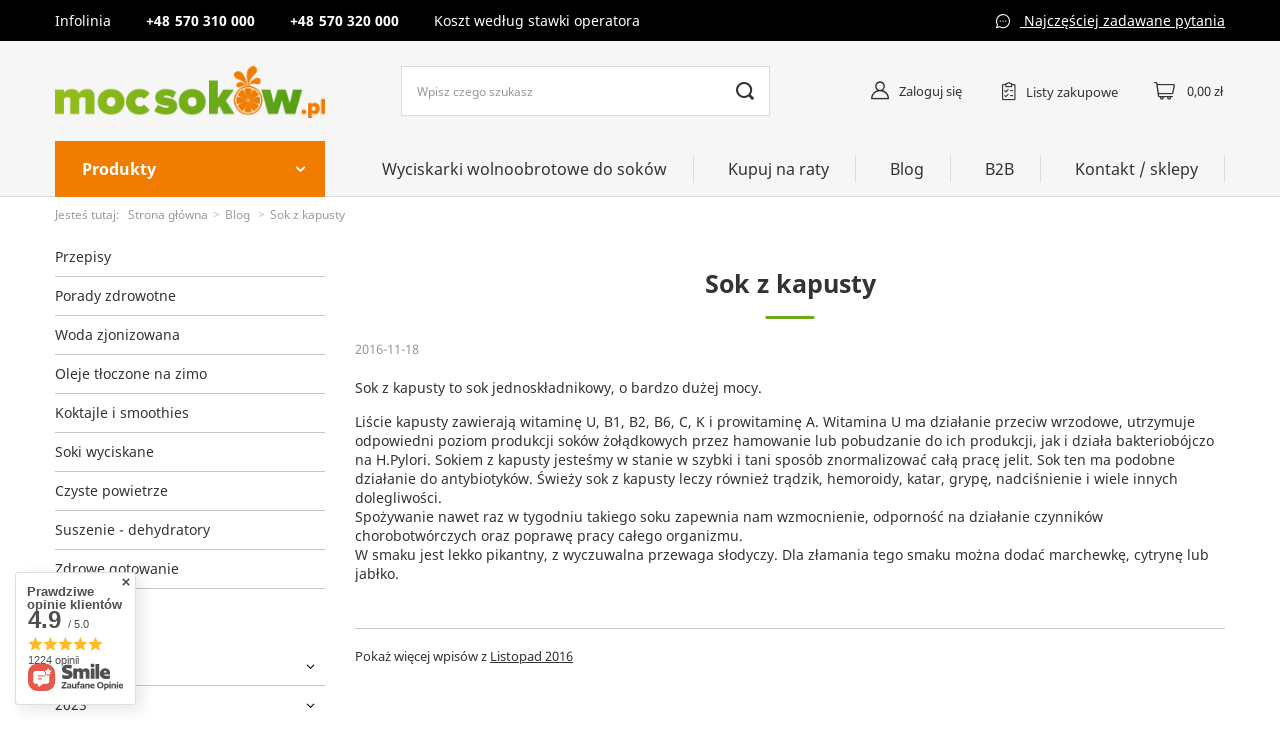

--- FILE ---
content_type: text/html; charset=utf-8
request_url: https://www.mocsokow.pl/pl/blog/sok-z-kapusty-1645619623
body_size: 19363
content:
<!DOCTYPE html>
<html lang="pl" class="--vat --gross " ><head><meta name='viewport' content='user-scalable=no, initial-scale = 1.0, maximum-scale = 1.0, width=device-width'/> <link rel="preload" crossorigin="anonymous" as="font" href="/gfx/pol/fontello.woff?v=2"><meta http-equiv="Content-Type" content="text/html; charset=utf-8"><meta http-equiv="X-UA-Compatible" content="IE=edge"><title>Sok z kapusty - Moc Soków</title><meta name="description" content="Sok z kapusty wspiera pracę naszych jelit"><link rel="icon" href="/gfx/pol/favicon.ico"><meta name="theme-color" content="#0090f6"><meta name="msapplication-navbutton-color" content="#0090f6"><meta name="apple-mobile-web-app-status-bar-style" content="#0090f6"><link rel="stylesheet" type="text/css" href="/gfx/pol/style.css.gzip?r=1633611918"><script>var app_shop={urls:{prefix:'data="/gfx/'.replace('data="', '')+'pol/'},vars:{priceType:'gross',priceTypeVat:true,productDeliveryTimeAndAvailabilityWithBasket:false,geoipCountryCode:'US',},txt:{priceTypeText:'',},fn:{},fnrun:{},files:[]};const getCookieByName=(name)=>{const value=`; ${document.cookie}`;const parts = value.split(`; ${name}=`);if(parts.length === 2) return parts.pop().split(';').shift();return false;};if(getCookieByName('freeeshipping_clicked')){document.documentElement.classList.remove('--freeShipping');}</script><script src="/gfx/pol/shop.js.gzip?r=1633611918"></script><meta name="robots" content="index,follow"><meta name="rating" content="general"><meta name="Author" content="MocSokowPL na bazie IdoSell (www.idosell.com/shop).">
<!-- Begin LoginOptions html -->

<style>
#client_new_social .service_item[data-name="service_Apple"]:before, 
#cookie_login_social_more .service_item[data-name="service_Apple"]:before,
.oscop_contact .oscop_login__service[data-service="Apple"]:before {
    display: block;
    height: 2.6rem;
    content: url('/gfx/standards/apple.svg?r=1743165583');
}
.oscop_contact .oscop_login__service[data-service="Apple"]:before {
    height: auto;
    transform: scale(0.8);
}
#client_new_social .service_item[data-name="service_Apple"]:has(img.service_icon):before,
#cookie_login_social_more .service_item[data-name="service_Apple"]:has(img.service_icon):before,
.oscop_contact .oscop_login__service[data-service="Apple"]:has(img.service_icon):before {
    display: none;
}
</style>

<!-- End LoginOptions html -->

<!-- Open Graph -->
<meta property="og:type" content="article"><meta property="og:url" content="https://www.mocsokow.pl/pl/blog/sok-z-kapusty-1645619623
"><meta property="og:title" content="Sok z kapusty"><meta property="og:description" content="Sok z kapusty to sok jednoskładnikowy, o bardzo dużej mocy. Liście kapusty zawierają witaminę U, B1, B2, B6, C, K i prowitaminę A. Witamina U ma działanie przeciw wrzodowe, utrzymuje odpo [...]"><meta property="og:site_name" content="MocSokowPL"><meta property="og:locale" content="pl_PL"><link rel="manifest" href="https://www.mocsokow.pl/data/include/pwa/1/manifest.json?t=3"><meta name="apple-mobile-web-app-capable" content="yes"><meta name="apple-mobile-web-app-status-bar-style" content="black"><meta name="apple-mobile-web-app-title" content="www.mocsokow.pl"><link rel="apple-touch-icon" href="/data/include/pwa/1/icon-128.png"><link rel="apple-touch-startup-image" href="/data/include/pwa/1/logo-512.png" /><meta name="msapplication-TileImage" content="/data/include/pwa/1/icon-144.png"><meta name="msapplication-TileColor" content="#2F3BA2"><meta name="msapplication-starturl" content="/"><script type="application/javascript">var _adblock = true;</script><script async src="/data/include/advertising.js"></script><script type="application/javascript">var statusPWA = {
                online: {
                    txt: "Połączono z internetem",
                    bg: "#5fa341"
                },
                offline: {
                    txt: "Brak połączenia z internetem",
                    bg: "#eb5467"
                }
            }</script><script async type="application/javascript" src="/ajax/js/pwa_online_bar.js?v=1&r=6"></script>
<!-- End Open Graph -->

<link rel="canonical" href="https://www.mocsokow.pl/pl/blog/sok-z-kapusty-1645619623" />

                <!-- Global site tag (gtag.js) -->
                <script  async src="https://www.googletagmanager.com/gtag/js?id=G-CQJ80W12BR"></script>
                <script >
                    window.dataLayer = window.dataLayer || [];
                    window.gtag = function gtag(){dataLayer.push(arguments);}
                    gtag('js', new Date());
                    
                    gtag('config', 'G-CQJ80W12BR');

                </script>
                            <!-- Google Tag Manager -->
                    <script >(function(w,d,s,l,i){w[l]=w[l]||[];w[l].push({'gtm.start':
                    new Date().getTime(),event:'gtm.js'});var f=d.getElementsByTagName(s)[0],
                    j=d.createElement(s),dl=l!='dataLayer'?'&l='+l:'';j.async=true;j.src=
                    'https://www.googletagmanager.com/gtm.js?id='+i+dl;f.parentNode.insertBefore(j,f);
                    })(window,document,'script','dataLayer','GTM-M22LFVHS');</script>
            <!-- End Google Tag Manager -->
<!-- Begin additional html or js -->


<!--1|1|1| modified: 2022-04-04 21:50:56-->
<meta name="google-site-verification" content="HFCJG0Mv7T_Z2zI2-ERVTg071UsxOYPH1PAaGR9I4Vg" />
<!--2|1|1-->
<meta name="google-site-verification" content="8CLzNHwoTwDLa03R8uYcG8aIeW-VRpZqlqMkpWL31_4" />
<!--5|1|4| modified: 2024-02-28 14:37:21-->
<script><script id="Cookiebot" src="https://consent.cookiebot.com/uc.js" data-cbid="8fb1727e-73d9-42c8-90c9-864e8a2ea8d8" data-blockingmode="auto" type="text/javascript"></script></script>
<!--3|1|2-->
<script>
dlApi = {
cmd: []
};
</script>
<script src="https://ec.monplat-cdn.com/boot.js" async></script>

<!-- End additional html or js -->
<script>(function(w,d,s,i,dl){w._ceneo = w._ceneo || function () {
w._ceneo.e = w._ceneo.e || []; w._ceneo.e.push(arguments); };
w._ceneo.e = w._ceneo.e || [];dl=dl===undefined?"dataLayer":dl;
const f = d.getElementsByTagName(s)[0], j = d.createElement(s); j.defer = true;
j.src = "https://ssl.ceneo.pl/ct/v5/script.js?accountGuid=" + i + "&t=" +
Date.now() + (dl ? "&dl=" + dl : ""); f.parentNode.insertBefore(j, f);
})(window, document, "script", "ad92cceb-4e18-4975-96c3-cd04f4d576c7");</script>
</head><body><script>
					var script = document.createElement('script');
					script.src = app_shop.urls.prefix + 'envelope.js';

					document.getElementsByTagName('body')[0].insertBefore(script, document.getElementsByTagName('body')[0].firstChild);
				</script><div id="container" class="blog-item_page container"><header class="d-flex flex-nowrap flex-md-wrap mx-md-n3 commercial_banner"><script class="ajaxLoad">
                app_shop.vars.vat_registered = "true";
                app_shop.vars.currency_format = "###,##0.00";
                
                    app_shop.vars.currency_before_value = false;
                
                    app_shop.vars.currency_space = true;
                
                app_shop.vars.symbol = "zł";
                app_shop.vars.id= "PLN";
                app_shop.vars.baseurl = "http://www.mocsokow.pl/";
                app_shop.vars.sslurl= "https://www.mocsokow.pl/";
                app_shop.vars.curr_url= "%2Fpl%2Fblog%2Fsok-z-kapusty-1645619623";
                

                var currency_decimal_separator = ',';
                var currency_grouping_separator = ' ';

                
                    app_shop.vars.blacklist_extension = ["exe","com","swf","js","php"];
                
                    app_shop.vars.blacklist_mime = ["application/javascript","application/octet-stream","message/http","text/javascript","application/x-deb","application/x-javascript","application/x-shockwave-flash","application/x-msdownload"];
                
                    app_shop.urls.contact = "/pl/contact";
                </script><div id="viewType" style="display:none"></div><div class="contact_top col-12 d-none d-md-block"><div class="contact_top__wrapper"><div class="contact_top__items container"><div class="contact_top__item --phone"><div class="tel__title ">Infolinia </div><a class="kontakt_title" href="tel:570310000">570 310 000</a><a class="kontakt_title" href="tel:570320000">570 320 000</a><div class="info__title ">Koszt według stawki operatora</div></div><a class="kontakt_title" href="/pl/help/faq-2.html">
                Najczęściej zadawane pytania
            </a></div></div></div><div id="logo" class="col-md-3 d-flex align-items-center"><a href="/" target="_self"><img src="/data/gfx/mask/pol/logo_1_big.png" alt="Logo zmienisz w MODERACJA &gt; Wygląd elementów w sklepie &gt; Zarządzanie wyglądem elementów sklepu" width="300" height="59"></a></div><form action="https://www.mocsokow.pl/pl/search" method="get" id="menu_search" class="menu_search px-0 col-md-4 px-md-3"><a href="#showSearchForm" class="menu_search__mobile"></a><div class="menu_search__block"><div class="menu_search__item --input"><input class="menu_search__input" type="text" name="text" autocomplete="off" placeholder="Wpisz czego szukasz"><button class="menu_search__submit" type="submit"></button></div><div class="menu_search__item --results search_result"></div></div></form><div id="menu_settings" class="d-flex align-items-center justify-content-center justify-content-lg-end"><div class="open_trigger"><span class="d-none d-md-inline-block flag_txt">zł</span><div class="menu_settings_wrapper d-md-none"><div class="menu_settings_inline"><div class="menu_settings_header">
																	Język i waluta: 
															</div><div class="menu_settings_content"><span class="menu_settings_flag flag flag_pol"></span><strong class="menu_settings_value"><span class="menu_settings_language">pl</span><span> | </span><span class="menu_settings_currency">zł</span></strong></div></div><div class="menu_settings_inline"><div class="menu_settings_header">
																	Dostawa do: 
															</div><div class="menu_settings_content"><strong class="menu_settings_value">Polska</strong></div></div></div><i class="icon-angle-down d-none d-md-inline-block"></i></div><form action="https://www.mocsokow.pl/pl/settings.html" method="post"><ul class="bg_alter"><li><div class="form-group"><label for="menu_settings_curr">Waluta</label><div class="select-after"><select class="form-control" name="curr" id="menu_settings_curr"><option value="PLN" selected>zł</option><option value="EUR">€ (1 zł = 0.237€)
																															</option></select></div></div><div class="form-group"><label for="menu_settings_country">Dostawa do</label><div class="select-after"><select class="form-control" name="country" id="menu_settings_country"><option value="1143020016">Austria</option><option value="1143020022">Belgia</option><option value="1143020033">Bułgaria</option><option value="1143020038">Chorwacja</option><option value="1143020041">Czechy</option><option value="1143020042">Dania</option><option value="1143020051">Estonia</option><option value="1143020056">Finlandia</option><option value="1143020057">Francja</option><option value="1143020062">Grecja</option><option value="1143020075">Hiszpania</option><option value="1143020076">Holandia</option><option value="1143020083">Irlandia</option><option value="1143020116">Litwa</option><option value="1143020118">Łotwa</option><option value="1143020117">Luksembourg</option><option value="1143020143">Niemcy</option><option selected value="1143020003">Polska</option><option value="1143020163">Portugalia</option><option value="1143020169">Rumunia</option><option value="1143020182">Słowacja</option><option value="1143020183">Słowenia</option><option value="1143020193">Szwecja</option><option value="1143020217">Węgry</option><option value="1143020218">Wielka Brytania</option><option value="1143020220">Włochy</option></select></div></div></li><li class="buttons"><button class="btn --solid --large" type="submit">
																	Zastosuj zmiany
															</button></li></ul></form><div id="menu_additional"><a class="account_link" href="https://www.mocsokow.pl/pl/login.html">Zaloguj się</a><div class="shopping_list_top" data-empty="true"><a href="https://www.mocsokow.pl/pl/shoppinglist" class="wishlist_link slt_link">Listy zakupowe</a><div class="slt_lists"><ul class="slt_lists__nav"><li class="slt_lists__nav_item" data-list_skeleton="true" data-list_id="true" data-shared="true"><a class="slt_lists__nav_link" data-list_href="true"><span class="slt_lists__nav_name" data-list_name="true"></span><span class="slt_lists__count" data-list_count="true">0</span></a></li></ul><span class="slt_lists__empty">Dodaj do nich produkty, które lubisz i chcesz kupić później.</span></div></div></div></div><div class="sl_choose sl_dialog"><div class="sl_choose__wrapper sl_dialog__wrapper p-4 p-md-5"><div class="sl_choose__item --top sl_dialog_close mb-2"><strong class="sl_choose__label">Zapisz na liście zakupowej</strong></div><div class="sl_choose__item --lists" data-empty="true"><div class="sl_choose__list f-group --radio m-0 d-md-flex align-items-md-center justify-content-md-between" data-list_skeleton="true" data-list_id="true" data-shared="true"><input type="radio" name="add" class="sl_choose__input f-control" id="slChooseRadioSelect" data-list_position="true"><label for="slChooseRadioSelect" class="sl_choose__group_label f-label py-4" data-list_position="true"><span class="sl_choose__sub d-flex align-items-center"><span class="sl_choose__name" data-list_name="true"></span><span class="sl_choose__count" data-list_count="true">0</span></span></label><button type="button" class="sl_choose__button --desktop btn --solid">Zapisz</button></div></div><div class="sl_choose__item --create sl_create mt-4"><a href="#new" class="sl_create__link  align-items-center">Stwórz nową listę zakupową</a><form class="sl_create__form align-items-center"><div class="sl_create__group f-group --small mb-0"><input type="text" class="sl_create__input f-control" required="required"><label class="sl_create__label f-label">Nazwa nowej listy</label></div><button type="submit" class="sl_create__button btn --solid ml-2 ml-md-3">Utwórz listę</button></form></div><div class="sl_choose__item --mobile mt-4 d-flex justify-content-center d-md-none"><button class="sl_choose__button --mobile btn --solid --large">Zapisz</button></div></div></div><div id="menu_basket" class="topBasket"><a class="topBasket__sub" href="/basketedit.php"><span class="badge badge-info"></span><strong class="topBasket__price" style="display: none;">0,00 zł</strong></a><div class="topBasket__details --products" style="display: none;"><div class="topBasket__block --labels"><label class="topBasket__item --name">Produkt</label><label class="topBasket__item --sum">Ilość</label><label class="topBasket__item --prices">Cena</label></div><div class="topBasket__block --products"></div></div><div class="topBasket__details --shipping" style="display: none;"><span class="topBasket__name">Koszt dostawy od</span><span id="shipppingCost"></span></div><script>
                        app_shop.vars.cache_html = true;
                    </script></div><div class="top_navigation "><nav id="menu_categories" class="col-md-3 px-0 px-md-3"><button type="button" class="navbar-toggler"><i class="icon-reorder"></i></button><button type="button" class="desktop-navbar-toggler"><span>Produkty </span></button><div class="navbar-collapse" id="menu_navbar"><ul class="navbar-nav"><li class="nav-item"><a  href="/pl/menu/dezynfekcja-201" target="_self" title="Dezynfekcja" class="nav-link" >Dezynfekcja</a></li><li class="nav-item"><a  href="/pl/menu/kuchnia-203" target="_self" title="Kuchnia" class="nav-link" >Kuchnia</a><ul class="navbar-subnav"><li class="nav-item empty"><a class="nav-link" href="/pl/menu/garnki-elektryczne-multicooker-235" target="_self">Garnki Elektryczne - multicooker</a></li><li class="nav-item empty"><a class="nav-link" href="/pl/menu/air-fryer-frytkownice-beztluszczowe-223" target="_self">Air Fryer - Frytkownice beztłuszczowe</a></li><li class="nav-item empty"><a class="nav-link" href="/pl/menu/zlewozmywaki-279" target="_self">Zlewozmywaki</a></li><li class="nav-item empty"><a class="nav-link" href="/pl/menu/wyciskarki-jednoslimakowe-217" target="_self">Wyciskarki jednoślimakowe</a></li><li class="nav-item empty"><a class="nav-link" href="/pl/menu/wyciskarki-dwuslimakowe-218" target="_self">Wyciskarki dwuślimakowe</a></li><li class="nav-item empty"><a class="nav-link" href="/pl/menu/wyciskarki-pionowe-214" target="_self">Wyciskarki pionowe</a></li><li class="nav-item empty"><a class="nav-link" href="/pl/menu/prasy-do-oleju-219" target="_self">Prasy do oleju</a></li><li class="nav-item empty"><a class="nav-link" href="/pl/menu/ekspresy-do-kawy-277" target="_self">Ekspresy do kawy</a></li><li class="nav-item empty"><a class="nav-link" href="/pl/menu/jonizatory-wody-220" target="_self">Jonizatory wody</a></li><li class="nav-item empty"><a class="nav-link" href="/pl/menu/blendery-221" target="_self">Blendery</a></li><li class="nav-item empty"><a class="nav-link" href="/pl/menu/suszarki-do-owocow-dehydratory-222" target="_self">Suszarki do owoców - dehydratory</a></li><li class="nav-item empty"><a class="nav-link" href="/pl/menu/wagi-kuchenne-253" target="_self">Wagi kuchenne</a></li><li class="nav-item empty"><a class="nav-link" href="/pl/menu/sous-vide-224" target="_self">Sous Vide</a></li><li class="nav-item empty"><a class="nav-link" href="/pl/menu/inne-agd-225" target="_self">Inne AGD</a></li><li class="nav-item"><a class="nav-link" href="/pl/menu/naczynia-kuchenne-226" target="_self">Naczynia kuchenne</a><ul class="navbar-subsubnav"><li class="nav-item"><a class="nav-link" href="/pl/menu/patelnie-227" target="_self">Patelnie</a></li><li class="nav-item"><a class="nav-link" href="/pl/menu/garnki-228" target="_self">Garnki</a></li></ul></li><li class="nav-item"><a class="nav-link" href="/pl/menu/akcesoria-kuchenne-229" target="_self">Akcesoria kuchenne</a><ul class="navbar-subsubnav"><li class="nav-item"><a class="nav-link" href="/pl/menu/pojemniki-230" target="_self">Pojemniki</a></li><li class="nav-item"><a class="nav-link" href="/pl/menu/lopatki-szpatulki-231" target="_self">Łopatki / szpatułki</a></li><li class="nav-item"><a class="nav-link" href="/pl/menu/deski-tace-232" target="_self">Deski / tace</a></li><li class="nav-item"><a class="nav-link" href="/pl/menu/przybory-rozne-233" target="_self">Przybory różne</a></li><li class="nav-item"><a class="nav-link" href="/pl/menu/szklanki-termiczne-234" target="_self">Szklanki termiczne</a></li></ul></li></ul></li><li class="nav-item"><a  href="/pl/menu/dom-204" target="_self" title="Dom" class="nav-link" >Dom</a><ul class="navbar-subnav"><li class="nav-item"><a class="nav-link" href="/pl/menu/oczyszczanie-powietrza-236" target="_self">Oczyszczanie powietrza</a><ul class="navbar-subsubnav"><li class="nav-item"><a class="nav-link" href="/pl/menu/oczyszczacze-powietrza-237" target="_self">Oczyszczacze powietrza</a></li><li class="nav-item"><a class="nav-link" href="/pl/menu/filtry-oczyszczacze-238" target="_self">Filtry oczyszczacze</a></li><li class="nav-item"><a class="nav-link" href="/pl/menu/nawilzacze-powietrza-239" target="_self">Nawilżacze powietrza</a></li></ul></li><li class="nav-item empty"><a class="nav-link" href="/pl/menu/ozonatory-240" target="_self">Ozonatory</a></li><li class="nav-item empty"><a class="nav-link" href="/pl/menu/destylatory-241" target="_self">Destylatory</a></li><li class="nav-item empty"><a class="nav-link" href="/pl/menu/wagi-lazienkowe-252" target="_self">Wagi łazienkowe</a></li><li class="nav-item empty"><a class="nav-link" href="/pl/menu/glosniki-bluetooth-256" target="_self">Głośniki bluetooth</a></li><li class="nav-item empty"><a class="nav-link" href="/pl/menu/ksiazki-243" target="_self">Książki</a></li></ul></li><li class="nav-item"><a  href="/pl/menu/ogrod-205" target="_self" title="Ogród" class="nav-link" >Ogród</a><ul class="navbar-subnav"><li class="nav-item empty"><a class="nav-link" href="/pl/menu/grille-244" target="_self">Grille</a></li><li class="nav-item empty"><a class="nav-link" href="/pl/menu/kubki-termiczne-contigo-245" target="_self">Kubki termiczne Contigo</a></li><li class="nav-item empty"><a class="nav-link" href="/pl/menu/narzedzia-ogrodnicze-260" target="_self">Narzędzia ogrodnicze</a></li></ul></li><li class="nav-item"><a  href="/pl/menu/suplementy-202" target="_self" title="Suplementy" class="nav-link" >Suplementy</a><ul class="navbar-subnav"><li class="nav-item empty"><a class="nav-link" href="/pl/menu/olejki-cbd-280" target="_self">Olejki CBD</a></li><li class="nav-item"><a class="nav-link" href="/pl/menu/fitline-212" target="_self">FitLine</a><ul class="navbar-subsubnav"><li class="nav-item"><a class="nav-link" href="/pl/menu/produkty-fitline-216" target="_self">Produkty FitLine</a></li><li class="nav-item"><a class="nav-link" href="https://mocsokow.yourtechnicaldomain.com/pl/about/o-marce-fitline-34.html" target="_self">O FitLine</a></li></ul></li></ul></li><li class="nav-item"><a  href="/pl/menu/kosmetyki-257" target="_self" title="Kosmetyki" class="nav-link" >Kosmetyki</a></li><li class="nav-item"><a  href="/pl/menu/artykuly-spozywcze-206" target="_self" title="Artykuły spożywcze" class="nav-link" >Artykuły spożywcze</a><ul class="navbar-subnav"><li class="nav-item empty"><a class="nav-link" href="/pl/menu/syropy-281" target="_self">Syropy</a></li><li class="nav-item empty"><a class="nav-link" href="/pl/menu/puree-282" target="_self">Puree</a></li><li class="nav-item empty"><a class="nav-link" href="/pl/menu/granita-slush-283" target="_self">Granita / slush</a></li></ul></li><li class="nav-item"><a  href="/pl/menu/czesci-zamienne-275" target="_self" title="Części zamienne" class="nav-link" >Części zamienne</a></li></ul></div></nav><nav id="menu_navbar3" class="col-md-9 "><ul class="navbar-nav navbar-3"><li class="nav-item navbar-3"><a  href="/pl/menu/wyciskarki-wolnoobrotowe-do-sokow-207" target="_self" title="Wyciskarki wolnoobrotowe do soków" class="nav-link" >Wyciskarki wolnoobrotowe do soków</a></li><li class="nav-item navbar-3"><a  href="/pl/about/kupuj-na-raty-30.html" target="_self" title="Kupuj na raty" class="nav-link" >Kupuj na raty</a></li><li class="nav-item navbar-3"><a  href="/pl/blog.html" target="_self" title="Blog" class="nav-link" >Blog</a></li><li class="nav-item navbar-3"><a  href="/pl/about/b2b-31.html" target="_self" title="B2B" class="nav-link" >B2B</a></li><li class="nav-item navbar-3"><a  href="/contact.php" target="_self" title="Kontakt / sklepy" class="nav-link" >Kontakt / sklepy</a></li></ul></nav></div><div class="breadcrumbs col-md-12"><div class="back_button"><button id="back_button"><i class="icon-angle-left"></i> Wstecz</button></div><div class="list_wrapper"><ol><li><span>Jesteś tutaj:  </span></li><li class="bc-main"><span><a href="/">Strona główna</a></span></li><li class="bc-blog-item"><a href="https://www.mocsokow.pl/pl/blog">
										Blog
									</a></li><li class="bc-active bc-blog-item"><span>Sok z kapusty</span></li></ol></div></div></header><div id="layout" class="row clearfix"><aside class="col-3"><section class="shopping_list_menu"><div class="shopping_list_menu__block --lists slm_lists" data-empty="true"><span class="slm_lists__label">Listy zakupowe</span><ul class="slm_lists__nav"><li class="slm_lists__nav_item" data-list_skeleton="true" data-list_id="true" data-shared="true"><a class="slm_lists__nav_link" data-list_href="true"><span class="slm_lists__nav_name" data-list_name="true"></span><span class="slm_lists__count" data-list_count="true">0</span></a></li><li class="slm_lists__nav_header"><span class="slm_lists__label">Listy zakupowe</span></li></ul><a href="#manage" class="slm_lists__manage d-none align-items-center d-md-flex">Zarządzaj listami</a></div><div class="shopping_list_menu__block --bought slm_bought"><a class="slm_bought__link d-flex" href="https://www.mocsokow.pl/pl/products-bought.html">
						Lista dotychczas zamówionych produktów
					</a></div><div class="shopping_list_menu__block --info slm_info"><strong class="slm_info__label d-block mb-3">Jak działa lista zakupowa?</strong><ul class="slm_info__list"><li class="slm_info__list_item d-flex mb-3">
							Po zalogowaniu możesz umieścić i przechowywać na liście zakupowej dowolną liczbę produktów nieskończenie długo.
						</li><li class="slm_info__list_item d-flex mb-3">
							Dodanie produktu do listy zakupowej nie oznacza automatycznie jego rezerwacji.
						</li><li class="slm_info__list_item d-flex mb-3">
							Dla niezalogowanych klientów lista zakupowa przechowywana jest do momentu wygaśnięcia sesji (około 24h).
						</li></ul></div></section><div class="setMobileGrid" data-item="#menu_navbar"></div><div class="setMobileGrid" data-item="#menu_navbar3" data-ismenu1="true"></div><div class="setMobileGrid" data-item="#menu_blog"></div><div class="login_menu_block d-lg-none" id="login_menu_block"><a class="sign_in_link" href="/login.php" title=""><i class="icon-user"></i><span>Zaloguj się</span></a><a class="registration_link" href="/client-new.php?register" title=""><i class="icon-lock"></i><span>Zarejestruj się</span></a><a class="order_status_link" href="/order-open.php" title=""><i class="icon-globe"></i><span>Sprawdź status zamówienia</span></a></div><div class="setMobileGrid" data-item="#menu_contact"></div><div class="setMobileGrid" data-item="#menu_settings"></div><div id="menu_blog"><div id="menu_blog_categories" class="menu_blog_box"><ul><li><a href="/pl/blog-categories/przepisy-3">Przepisy</a></li><li><a href="/pl/blog-categories/porady-zdrowotne-4">Porady zdrowotne</a></li><li><a href="/pl/blog-categories/woda-zjonizowana-5">Woda zjonizowana</a></li><li><a href="/pl/blog-categories/oleje-tloczone-na-zimo-6">Oleje tłoczone na zimo</a></li><li><a href="/pl/blog-categories/koktajle-i-smoothies-7">Koktajle i smoothies</a></li><li><a href="/pl/blog-categories/soki-wyciskane-8">Soki wyciskane</a></li><li><a href="/pl/blog-categories/czyste-powietrze-9">Czyste powietrze</a></li><li><a href="/pl/blog-categories/suszenie-dehydratory-10">Suszenie - dehydratory</a></li><li><a href="/pl/blog-categories/zdrowe-gotowanie-11">Zdrowe gotowanie</a></li></ul></div><div id="menu_blog_bydates" class="menu_blog_box"><a class="menu_categories_label" href="/blog-list.php" title="Archiwum">
                            Archiwum
                        </a><ul><li><a href="/pl/blog/20240" title="2024">2024</a><ul><li><a href="/pl/blog/202402" title="Luty 2024">
                                                                Luty
                                                            </a></li></ul></li><li><a href="/pl/blog/20230" title="2023">2023</a><ul><li><a href="/pl/blog/202311" title="Listopad 2023">
                                                                Listopad
                                                            </a></li><li><a href="/pl/blog/202310" title="Październik 2023">
                                                                Październik
                                                            </a></li><li><a href="/pl/blog/202309" title="Wrzesień 2023">
                                                                Wrzesień
                                                            </a></li><li><a href="/pl/blog/202308" title="Sierpień 2023">
                                                                Sierpień
                                                            </a></li><li><a href="/pl/blog/202307" title="Lipiec 2023">
                                                                Lipiec
                                                            </a></li><li><a href="/pl/blog/202306" title="Czerwiec 2023">
                                                                Czerwiec
                                                            </a></li><li><a href="/pl/blog/202305" title="Maj 2023">
                                                                Maj
                                                            </a></li></ul></li><li><a href="/pl/blog/20220" title="2022">2022</a><ul><li><a href="/pl/blog/202207" title="Lipiec 2022">
                                                                Lipiec
                                                            </a></li><li><a href="/pl/blog/202205" title="Maj 2022">
                                                                Maj
                                                            </a></li><li><a href="/pl/blog/202204" title="Kwiecień 2022">
                                                                Kwiecień
                                                            </a></li><li><a href="/pl/blog/202202" title="Luty 2022">
                                                                Luty
                                                            </a></li><li><a href="/pl/blog/202201" title="Styczeń 2022">
                                                                Styczeń
                                                            </a></li></ul></li><li><a href="/pl/blog/20210" title="2021">2021</a><ul><li><a href="/pl/blog/202112" title="Grudzień 2021">
                                                                Grudzień
                                                            </a></li><li><a href="/pl/blog/202111" title="Listopad 2021">
                                                                Listopad
                                                            </a></li><li><a href="/pl/blog/202110" title="Październik 2021">
                                                                Październik
                                                            </a></li><li><a href="/pl/blog/202109" title="Wrzesień 2021">
                                                                Wrzesień
                                                            </a></li><li><a href="/pl/blog/202108" title="Sierpień 2021">
                                                                Sierpień
                                                            </a></li><li><a href="/pl/blog/202107" title="Lipiec 2021">
                                                                Lipiec
                                                            </a></li><li><a href="/pl/blog/202103" title="Marzec 2021">
                                                                Marzec
                                                            </a></li><li><a href="/pl/blog/202102" title="Luty 2021">
                                                                Luty
                                                            </a></li><li><a href="/pl/blog/202101" title="Styczeń 2021">
                                                                Styczeń
                                                            </a></li></ul></li><li><a href="/pl/blog/20200" title="2020">2020</a><ul><li><a href="/pl/blog/202011" title="Listopad 2020">
                                                                Listopad
                                                            </a></li><li><a href="/pl/blog/202010" title="Październik 2020">
                                                                Październik
                                                            </a></li><li><a href="/pl/blog/202009" title="Wrzesień 2020">
                                                                Wrzesień
                                                            </a></li><li><a href="/pl/blog/202007" title="Lipiec 2020">
                                                                Lipiec
                                                            </a></li><li><a href="/pl/blog/202006" title="Czerwiec 2020">
                                                                Czerwiec
                                                            </a></li><li><a href="/pl/blog/202005" title="Maj 2020">
                                                                Maj
                                                            </a></li><li><a href="/pl/blog/202004" title="Kwiecień 2020">
                                                                Kwiecień
                                                            </a></li><li><a href="/pl/blog/202003" title="Marzec 2020">
                                                                Marzec
                                                            </a></li><li><a href="/pl/blog/202002" title="Luty 2020">
                                                                Luty
                                                            </a></li><li><a href="/pl/blog/202001" title="Styczeń 2020">
                                                                Styczeń
                                                            </a></li></ul></li><li><a href="/pl/blog/20190" title="2019">2019</a><ul><li><a href="/pl/blog/201912" title="Grudzień 2019">
                                                                Grudzień
                                                            </a></li><li><a href="/pl/blog/201911" title="Listopad 2019">
                                                                Listopad
                                                            </a></li><li><a href="/pl/blog/201910" title="Październik 2019">
                                                                Październik
                                                            </a></li><li><a href="/pl/blog/201907" title="Lipiec 2019">
                                                                Lipiec
                                                            </a></li><li><a href="/pl/blog/201905" title="Maj 2019">
                                                                Maj
                                                            </a></li><li><a href="/pl/blog/201904" title="Kwiecień 2019">
                                                                Kwiecień
                                                            </a></li><li><a href="/pl/blog/201903" title="Marzec 2019">
                                                                Marzec
                                                            </a></li><li><a href="/pl/blog/201901" title="Styczeń 2019">
                                                                Styczeń
                                                            </a></li></ul></li><li><a href="/pl/blog/20180" title="2018">2018</a><ul><li><a href="/pl/blog/201811" title="Listopad 2018">
                                                                Listopad
                                                            </a></li><li><a href="/pl/blog/201810" title="Październik 2018">
                                                                Październik
                                                            </a></li><li><a href="/pl/blog/201809" title="Wrzesień 2018">
                                                                Wrzesień
                                                            </a></li><li><a href="/pl/blog/201808" title="Sierpień 2018">
                                                                Sierpień
                                                            </a></li><li><a href="/pl/blog/201807" title="Lipiec 2018">
                                                                Lipiec
                                                            </a></li><li><a href="/pl/blog/201806" title="Czerwiec 2018">
                                                                Czerwiec
                                                            </a></li><li><a href="/pl/blog/201805" title="Maj 2018">
                                                                Maj
                                                            </a></li><li><a href="/pl/blog/201804" title="Kwiecień 2018">
                                                                Kwiecień
                                                            </a></li><li><a href="/pl/blog/201803" title="Marzec 2018">
                                                                Marzec
                                                            </a></li><li><a href="/pl/blog/201802" title="Luty 2018">
                                                                Luty
                                                            </a></li><li><a href="/pl/blog/201801" title="Styczeń 2018">
                                                                Styczeń
                                                            </a></li></ul></li><li><a href="/pl/blog/20170" title="2017">2017</a><ul><li><a href="/pl/blog/201712" title="Grudzień 2017">
                                                                Grudzień
                                                            </a></li><li><a href="/pl/blog/201711" title="Listopad 2017">
                                                                Listopad
                                                            </a></li><li><a href="/pl/blog/201710" title="Październik 2017">
                                                                Październik
                                                            </a></li><li><a href="/pl/blog/201709" title="Wrzesień 2017">
                                                                Wrzesień
                                                            </a></li><li><a href="/pl/blog/201704" title="Kwiecień 2017">
                                                                Kwiecień
                                                            </a></li><li><a href="/pl/blog/201703" title="Marzec 2017">
                                                                Marzec
                                                            </a></li><li><a href="/pl/blog/201702" title="Luty 2017">
                                                                Luty
                                                            </a></li><li><a href="/pl/blog/201701" title="Styczeń 2017">
                                                                Styczeń
                                                            </a></li></ul></li><li class="active"><a href="/pl/blog/20160" title="2016">2016</a><ul><li><a href="/pl/blog/201612" title="Grudzień 2016">
                                                                Grudzień
                                                            </a></li><li class="active"><a href="/pl/blog/201611" title="Listopad 2016">
                                                                Listopad
                                                            </a></li><li><a href="/pl/blog/201610" title="Październik 2016">
                                                                Październik
                                                            </a></li><li><a href="/pl/blog/201609" title="Wrzesień 2016">
                                                                Wrzesień
                                                            </a></li><li><a href="/pl/blog/201608" title="Sierpień 2016">
                                                                Sierpień
                                                            </a></li><li><a href="/pl/blog/201607" title="Lipiec 2016">
                                                                Lipiec
                                                            </a></li></ul></li><li><a href="/pl/blog/20140" title="2014">2014</a><ul><li><a href="/pl/blog/201407" title="Lipiec 2014">
                                                                Lipiec
                                                            </a></li></ul></li></ul></div><div id="menu_blog_rss"><a href="https://www.mocsokow.pl/?mode=RSSB" title="Kanał RSS ">
                            Kanał RSS <i class="icon-rss"></i></a></div></div></aside><div id="content" class="col-md-9 col-12"><div id="blog-item"><h1 class="big_label">Sok z kapusty</h1><div class="blog_date">2016-11-18</div><div class="blog-item_sub cm"><p>Sok z kapusty to sok jednoskładnikowy, o bardzo dużej mocy.</p>
<p>Liście kapusty zawierają witaminę U, B1, B2, B6, C, K i prowitaminę A. Witamina U ma działanie przeciw wrzodowe, utrzymuje odpowiedni poziom produkcji soków żołądkowych przez hamowanie lub pobudzanie do ich produkcji, jak i działa bakteriobójczo na H.Pylori. Sokiem z kapusty jesteśmy w stanie w szybki i tani sposób znormalizować całą pracę jelit. Sok ten ma podobne działanie do antybiotyków. Świeży sok z kapusty leczy również trądzik, hemoroidy, katar, grypę, nadciśnienie i wiele innych dolegliwości. <br />Spożywanie nawet raz w tygodniu takiego soku zapewnia nam wzmocnienie, odporność na działanie czynników chorobotwórczych oraz poprawę pracy całego organizmu. <br />W smaku jest lekko pikantny, z wyczuwalna przewaga słodyczy. Dla złamania tego smaku można dodać marchewkę, cytrynę lub jabłko.</p></div></div><div class="blog_viewalso">
                        Pokaż więcej wpisów z
                        <a href="/pl/blog/201611" title="Inne wpisy z tego miesiąca">Listopad 2016</a></div></div></div></div><footer class=""><div id="menu_producers"><ul class="menu_producers_sub container"><li class="menu_producers_wrapp"><a class="menu_producers_link" title="Angel" href="/pl/producers/angel-1308137285"><img src="/gfx/pol/loader.gif?r=1633611918" class="menu_producers_img grayscale grayscale-fade" data-lazy="/data/lang/pol/producers/gfx/projector/1308137285_1.png" alt="Angel"></a></li><li class="menu_producers_wrapp"><a class="menu_producers_link" title="Bedida" href="/pl/producers/bedida-1308137295"><img src="/gfx/pol/loader.gif?r=1633611918" class="menu_producers_img grayscale grayscale-fade" data-lazy="/data/lang/pol/producers/gfx/projector/1308137295_1.jpg" alt="Bedida"></a></li><li class="menu_producers_wrapp"><a class="menu_producers_link" title="BioChef" href="/pl/producers/biochef-1308137300"><img src="/gfx/pol/loader.gif?r=1633611918" class="menu_producers_img grayscale grayscale-fade" data-lazy="/data/lang/pol/producers/gfx/projector/1308137300_1.png" alt="BioChef"></a></li><li class="menu_producers_wrapp"><a class="menu_producers_link" title="Blendtec" href="/pl/producers/blendtec-1308137301"><img src="/gfx/pol/loader.gif?r=1633611918" class="menu_producers_img grayscale grayscale-fade" data-lazy="/data/lang/pol/producers/gfx/projector/1308137301_1.png" alt="Blendtec"></a></li><li class="menu_producers_wrapp"><a class="menu_producers_link" title="Bugatti Italy" href="/pl/producers/bugatti-italy-1308137293"><img src="/gfx/pol/loader.gif?r=1633611918" class="menu_producers_img grayscale grayscale-fade" data-lazy="/data/lang/pol/producers/gfx/projector/1308137293_1.png" alt="Bugatti Italy"></a></li><li class="menu_producers_wrapp"><a class="menu_producers_link" title="Burbuliukas" href="/pl/producers/burbuliukas-1308137281"><img src="/gfx/pol/loader.gif?r=1633611918" class="menu_producers_img grayscale grayscale-fade" data-lazy="/data/lang/pol/producers/gfx/projector/1308137281_1.png" alt="Burbuliukas"></a></li><li class="menu_producers_wrapp"><a class="menu_producers_link" title="byzoo" href="/pl/producers/byzoo-1308137294"><img src="/gfx/pol/loader.gif?r=1633611918" class="menu_producers_img grayscale grayscale-fade" data-lazy="/data/lang/pol/producers/gfx/projector/1308137294_1.png" alt="byzoo"></a></li><li class="menu_producers_wrapp"><a class="menu_producers_link" title="Contigo" href="/pl/producers/contigo-1308137291"><img src="/gfx/pol/loader.gif?r=1633611918" class="menu_producers_img grayscale grayscale-fade" data-lazy="/data/lang/pol/producers/gfx/projector/1308137291_1.png" alt="Contigo"></a></li><li class="menu_producers_wrapp"><a class="menu_producers_link" title="Cooksense HD" href="/pl/producers/cooksense-hd-1308137305"><img src="/gfx/pol/loader.gif?r=1633611918" class="menu_producers_img grayscale grayscale-fade" data-lazy="/data/lang/pol/producers/gfx/projector/1308137305_1.jpg" alt="Cooksense HD"></a></li><li class="menu_producers_wrapp"><a class="menu_producers_link" title="Cosori" href="/pl/producers/cosori-1308137310"><img src="/gfx/pol/loader.gif?r=1633611918" class="menu_producers_img grayscale grayscale-fade" data-lazy="/data/lang/pol/producers/gfx/projector/1308137310_1.jpg" alt="Cosori"></a></li><li class="menu_producers_wrapp"><a class="menu_producers_link" title="Counter Intelligence" href="/pl/producers/counter-intelligence-1308137283"><img src="/gfx/pol/loader.gif?r=1633611918" class="menu_producers_img grayscale grayscale-fade" data-lazy="/data/lang/pol/producers/gfx/projector/1308137283_1.png" alt="Counter Intelligence"></a></li><li class="menu_producers_wrapp"><a class="menu_producers_link" title="Etekcity" href="/pl/producers/etekcity-1643964230"><img src="/gfx/pol/loader.gif?r=1633611918" class="menu_producers_img grayscale grayscale-fade" data-lazy="/data/lang/pol/producers/gfx/projector/1643964230_1.png" alt="Etekcity"></a></li><li class="menu_producers_wrapp"><a class="menu_producers_link" title="Feelino" href="/pl/producers/feelino-1308137296"><img src="/gfx/pol/loader.gif?r=1633611918" class="menu_producers_img grayscale grayscale-fade" data-lazy="/data/lang/pol/producers/gfx/projector/1308137296_1.jpg" alt="Feelino"></a></li><li class="menu_producers_wrapp"><a class="menu_producers_link" title="FitLine" href="/pl/producers/fitline-1308137309"><img src="/gfx/pol/loader.gif?r=1633611918" class="menu_producers_img grayscale grayscale-fade" data-lazy="/data/lang/pol/producers/gfx/projector/1308137309_1.jpg" alt="FitLine"></a></li><li class="menu_producers_wrapp"><a class="menu_producers_link" title="Happycall" href="/pl/producers/happycall-1308137292"><img src="/gfx/pol/loader.gif?r=1633611918" class="menu_producers_img grayscale grayscale-fade" data-lazy="/data/lang/pol/producers/gfx/projector/1308137292_1.jpg" alt="Happycall"></a></li><li class="menu_producers_wrapp"><a class="menu_producers_link" title="Imoum" href="/pl/producers/imoum-1671705070"><img src="/gfx/pol/loader.gif?r=1633611918" class="menu_producers_img grayscale grayscale-fade" data-lazy="/data/lang/pol/producers/gfx/projector/1671705070_1.png" alt="Imoum"></a></li><li class="menu_producers_wrapp"><a class="menu_producers_link" title="Instant Pot" href="/pl/producers/instant-pot-1639565918"><img src="/gfx/pol/loader.gif?r=1633611918" class="menu_producers_img grayscale grayscale-fade" data-lazy="/data/lang/pol/producers/gfx/projector/1639565918_1.png" alt="Instant Pot"></a></li><li class="menu_producers_wrapp"><a class="menu_producers_link" title="JTC OmniBlend" href="/pl/producers/jtc-omniblend-1308137284"><img src="/gfx/pol/loader.gif?r=1633611918" class="menu_producers_img grayscale grayscale-fade" data-lazy="/data/lang/pol/producers/gfx/projector/1308137284_1.jpg" alt="JTC OmniBlend"></a></li><li class="menu_producers_wrapp"><a class="menu_producers_link" title="KUVINGS" href="/pl/producers/kuvings-1308137276"><img src="/gfx/pol/loader.gif?r=1633611918" class="menu_producers_img grayscale grayscale-fade" data-lazy="/data/lang/pol/producers/gfx/projector/1308137276_1.png" alt="KUVINGS"></a></li><li class="menu_producers_wrapp"><a class="menu_producers_link" title="Lifeenergy" href="/pl/producers/lifeenergy-1308137303"><img src="/gfx/pol/loader.gif?r=1633611918" class="menu_producers_img grayscale grayscale-fade" data-lazy="/data/lang/pol/producers/gfx/projector/1308137303_1.png" alt="Lifeenergy"></a></li><li class="menu_producers_wrapp"><a class="menu_producers_link" title="LotusGrill" href="/pl/producers/lotusgrill-1308137280"><img src="/gfx/pol/loader.gif?r=1633611918" class="menu_producers_img grayscale grayscale-fade" data-lazy="/data/lang/pol/producers/gfx/projector/1308137280_1.png" alt="LotusGrill"></a></li><li class="menu_producers_wrapp"><a class="menu_producers_link" title="Magic Factory" href="/pl/producers/magic-factory-1308137304"><img src="/gfx/pol/loader.gif?r=1633611918" class="menu_producers_img grayscale grayscale-fade" data-lazy="/data/lang/pol/producers/gfx/projector/1308137304_1.png" alt="Magic Factory"></a></li><li class="menu_producers_wrapp"><a class="menu_producers_link" title="Megahome" href="/pl/producers/megahome-1308137286"><img src="/gfx/pol/loader.gif?r=1633611918" class="menu_producers_img grayscale grayscale-fade" data-lazy="/data/lang/pol/producers/gfx/projector/1308137286_1.gif" alt="Megahome"></a></li><li class="menu_producers_wrapp"><a class="menu_producers_link" title="Omega" href="/pl/producers/omega-1633687744"><img src="/gfx/pol/loader.gif?r=1633611918" class="menu_producers_img grayscale grayscale-fade" data-lazy="/data/lang/pol/producers/gfx/projector/1633687744_1.png" alt="Omega"></a></li><li class="menu_producers_wrapp"><a class="menu_producers_link" title="Oscar" href="/pl/producers/oscar-1308137279"><img src="/gfx/pol/loader.gif?r=1633611918" class="menu_producers_img grayscale grayscale-fade" data-lazy="/data/lang/pol/producers/gfx/projector/1308137279_1.png" alt="Oscar"></a></li><li class="menu_producers_wrapp"><a class="menu_producers_link" title="Plantui" href="/pl/producers/plantui-1308137299"><img src="/gfx/pol/loader.gif?r=1633611918" class="menu_producers_img grayscale grayscale-fade" data-lazy="/data/lang/pol/producers/gfx/projector/1308137299_1.jpg" alt="Plantui"></a></li><li class="menu_producers_wrapp"><a class="menu_producers_link" title="Radic8" href="/pl/producers/radic8-1308137298"><img src="/gfx/pol/loader.gif?r=1633611918" class="menu_producers_img grayscale grayscale-fade" data-lazy="/data/lang/pol/producers/gfx/projector/1308137298_1.png" alt="Radic8"></a></li><li class="menu_producers_wrapp"><a class="menu_producers_link" title="THD  Tam Huu Dung" href="/pl/producers/thd-tam-huu-dung-1308137308"><img src="/gfx/pol/loader.gif?r=1633611918" class="menu_producers_img grayscale grayscale-fade" data-lazy="/data/lang/pol/producers/gfx/projector/1308137308_1.png" alt="THD  Tam Huu Dung"></a></li><li class="menu_producers_wrapp"><a class="menu_producers_link" title="Tomorrow's Kitchen" href="/pl/producers/tomorrows-kitchen-1308137287"><img src="/gfx/pol/loader.gif?r=1633611918" class="menu_producers_img grayscale grayscale-fade" data-lazy="/data/lang/pol/producers/gfx/projector/1308137287_1.png" alt="Tomorrow's Kitchen"></a></li><li class="menu_producers_wrapp"><a class="menu_producers_link" title="TRIBEST" href="/pl/producers/tribest-1308137289"><img src="/gfx/pol/loader.gif?r=1633611918" class="menu_producers_img grayscale grayscale-fade" data-lazy="/data/lang/pol/producers/gfx/projector/1308137289_1.jpg" alt="TRIBEST"></a></li><li class="menu_producers_wrapp"><a class="menu_producers_link" title="Vacu Vin" href="/pl/producers/vacu-vin-1308137288"><img src="/gfx/pol/loader.gif?r=1633611918" class="menu_producers_img grayscale grayscale-fade" data-lazy="/data/lang/pol/producers/gfx/projector/1308137288_1.jpg" alt="Vacu Vin"></a></li><li class="menu_producers_wrapp"><a class="menu_producers_link" title="Vermion Deluxe Food" href="/pl/producers/vermion-deluxe-food-1765524301"><img src="/gfx/pol/loader.gif?r=1633611918" class="menu_producers_img grayscale grayscale-fade" data-lazy="/data/lang/pol/producers/gfx/projector/1765524301_1.jpg" alt="Vermion Deluxe Food"></a></li><li class="menu_producers_wrapp"><a class="menu_producers_link" title="Vitamix" href="/pl/producers/vitamix-1308137278"><img src="/gfx/pol/loader.gif?r=1633611918" class="menu_producers_img grayscale grayscale-fade" data-lazy="/data/lang/pol/producers/gfx/projector/1308137278_1.png" alt="Vitamix"></a></li><li class="menu_producers_wrapp"><a class="menu_producers_link" title="Wellra" href="/pl/producers/wellra-1308137290"><img src="/gfx/pol/loader.gif?r=1633611918" class="menu_producers_img grayscale grayscale-fade" data-lazy="/data/lang/pol/producers/gfx/projector/1308137290_1.png" alt="Wellra"></a></li><li class="menu_producers_wrapp"><a class="menu_producers_link" title="Wenon" href="/pl/producers/wenon-1308137307"><img src="/gfx/pol/loader.gif?r=1633611918" class="menu_producers_img grayscale grayscale-fade" data-lazy="/data/lang/pol/producers/gfx/projector/1308137307_1.jpg" alt="Wenon"></a></li><li class="menu_producers_wrapp"><a class="menu_producers_link" title="Winix" href="/pl/producers/winix-1308137297"><img src="/gfx/pol/loader.gif?r=1633611918" class="menu_producers_img grayscale grayscale-fade" data-lazy="/data/lang/pol/producers/gfx/projector/1308137297_1.png" alt="Winix"></a></li><li class="menu_producers_wrapp"><a class="menu_producers_link" title="Yoda" href="/pl/producers/yoda-1308137282"><img src="/gfx/pol/loader.gif?r=1633611918" class="menu_producers_img grayscale grayscale-fade" data-lazy="/data/lang/pol/producers/gfx/projector/1308137282_1.png" alt="Yoda"></a></li></ul></div><div id="menu_buttons" class="container"><div class="menu_buttons_sub"><div class="menu_button_wrapper col-12"><a href='/pl/contact.html'>
<picture>
    <source media="(min-width:979px)" srcset="/data/include/cms/strona-glowna/stopka/desktop_baner.png">
    <source media="(min-width:757px)" srcset="/data/include/cms/strona-glowna/stopka/tablet_baner.png">
    <img src="/gfx/pol/loader.gif?r=1625122261" alt="Banner kontaktowy" class="b-lazy"
        data-src="/data/include/cms/strona-glowna/stopka/mobile_baner.png">
</picture>
</a></div></div></div><div id="footer__contact_info" class="footer__contact_info row container "><span class="footer__contat_title "><span class="orange">skontaktuj się</span>z nami!</span><div class="footer__contact_phones_mail "><a class="--phone" href="tel:570310000">570 310 000</a><a class="--phone" href="tel:570320000">570 320 000</a><a class="footer__contact_mail" href="mailto:bok@mocsokow.pl">bok@mocsokow.pl</a></div></div><div id="footer_links" class="row container"><ul id="menu_orders" class="footer_links col-md-4 col-sm-6 col-12 orders_bg"><li><a id="menu_orders_header" class=" footer_links_label" href="https://www.mocsokow.pl/pl/client-orders.html" title="">
							Moje zamówienie
						</a><ul class="footer_links_sub"><li id="order_status" class="menu_orders_item"><i class="icon-battery"></i><a href="https://www.mocsokow.pl/pl/order-open.html">
									Status zamówienia
								</a></li><li id="order_status2" class="menu_orders_item"><i class="icon-truck"></i><a href="https://www.mocsokow.pl/pl/order-open.html">
									Śledzenie przesyłki
								</a></li><li id="order_rma" class="menu_orders_item"><i class="icon-sad-face"></i><a href="https://www.mocsokow.pl/pl/rma-open.html">
									Chcę zareklamować produkt
								</a></li><li id="order_returns" class="menu_orders_item"><i class="icon-refresh-dollar"></i><a href="https://www.mocsokow.pl/pl/returns-open.html">
									Chcę zwrócić produkt
								</a></li><li id="order_contact" class="menu_orders_item"><i class="icon-phone"></i><a href="/pl/contact">
										Kontakt
									</a></li></ul></li></ul><ul id="menu_account" class="footer_links col-md-4 col-sm-6 col-12"><li><a id="menu_account_header" class=" footer_links_label" href="https://www.mocsokow.pl/pl/login.html" title="">
							Moje konto
						</a><ul class="footer_links_sub"><li id="account_register_retail" class="menu_orders_item"><i class="icon-register-card"></i><a href="https://www.mocsokow.pl/pl/client-new.html?register">
												Zarejestruj się
											</a></li><li id="account_basket" class="menu_orders_item"><i class="icon-basket"></i><a href="https://www.mocsokow.pl/pl/basketedit.html">
									Koszyk
								</a></li><li id="account_observed" class="menu_orders_item"><i class="icon-star-empty"></i><a href="https://www.mocsokow.pl/pl/shoppinglist">
									Listy zakupowe
								</a></li><li id="account_boughts" class="menu_orders_item"><i class="icon-menu-lines"></i><a href="https://www.mocsokow.pl/pl/products-bought.html">
									Lista zakupionych produktów
								</a></li><li id="account_history" class="menu_orders_item"><i class="icon-clock"></i><a href="https://www.mocsokow.pl/pl/client-orders.html">
									Historia transakcji
								</a></li><li id="account_rebates" class="menu_orders_item"><i class="icon-scissors-cut"></i><a href="https://www.mocsokow.pl/pl/client-rebate.html">
									Moje rabaty
								</a></li><li id="account_newsletter" class="menu_orders_item"><i class="icon-envelope-empty"></i><a href="https://www.mocsokow.pl/pl/newsletter.html">
									Newsletter
								</a></li></ul></li></ul><ul id="menu_regulations" class="footer_links col-md-4 col-sm-6 col-12"><li><span class="footer_links_label">Regulaminy</span><ul class="footer_links_sub"><li><a href="/pl/delivery">
											Wysyłka
										</a></li><li><a href="/pl/payments">
											Sposoby płatności i prowizje
										</a></li><li><a href="/pl/terms">
											Regulamin
										</a></li><li><a href="/pl/privacy-and-cookie-notice">
											Polityka prywatności
										</a></li><li><a href="/pl/returns-and_replacements">
											Odstąpienie od umowy
										</a></li></ul></li></ul><div id="menu_newsletter" class="container footer_links col-md-4 col-sm-6 col-12"><form action="https://www.mocsokow.pl/pl/settings.html" method="post" class="row"><div class="menu_newsletter__txt">Zapisz się do newslettera</div><div class="newsletter__content_wrapper "><div class="has-feedback"><input class="form-control validate" name="mailing_email" type="text" required="required" data-validate="email" placeholder="Twój adres email"><span class="form-control-feedback"></span></div><div class="newsletter__button_wraper"><button name="mailing_action" value="add" type="submit" class="add_newsletter" title="">
                                    Zapisz się
                                </button></div></div><div class="newsletter__policy"><div class="f-group --checkbox"><input type="checkbox" class="f-control focused" id="newsletter_regulations"><label id="newsletter_regulations_txt" class="f-label" for="newsletter_regulations">
                                    Wyrażam zgodę na przetwarzanie moich danych  osobowych zgodnie z
                                    <a target="_blank" href="/pl/privacy-and-cookie-notice">
                                        polityką prywatności
                                    </a></label></div></div></form></div></div><div id="menu_contact" class="container d-md-flex align-items-md-center justify-content-md-between"><ul><li class="contact_type_header"><a href="https://www.mocsokow.pl/pl/contact" title="">
                            Kontakt
                        </a></li><li class="contact_type_phone"><a href="tel:570310000">570 310 000</a></li><li class="contact_type_mail"><a href="mailto:bok@mocsokow.pl">bok@mocsokow.pl</a></li><li class="contact_type_adress"><span class="shopshortname">MocSokowPL<span>, </span></span><span class="adress_street">Palisadowa 24<span>, </span></span><span class="adress_zipcode">01-940<span class="n55931_city"> Warszawa</span></span></li></ul><div class="logo_iai"><a class="n53399_iailogo" target="_blank" href="https://www.idosell.com/pl/?utm_source=clientShopSite&amp;utm_medium=Label&amp;utm_campaign=PoweredByBadgeLink" title="Sklep internetowy IdoSell"><img class="n53399_iailogo" src="/ajax/poweredby_IdoSell_Shop_white.svg?v=1" alt="Sklep internetowy IdoSell"></a></div></div><section id="menu_banners2" class="container"><div class="menu_button_wrapper"><div class="footer__delivery_wrapper">
    <span>Partnerzy logistyczni:</span>
    <a href="/"><img src="/gfx/pol/loader.gif?r=1625122261" alt="dpd" class="b-lazy" data-src="/data/include/cms/footer-img/pl1.png"></a>
    <a href="/"><img src="/gfx/pol/loader.gif?r=1625122261" alt="dpd" class="b-lazy" data-src="/data/include/cms/footer-img/pl2.png"></a>
    <a href="/"><img src="/gfx/pol/loader.gif?r=1625122261" alt="dpd" class="b-lazy" data-src="/data/include/cms/footer-img/pl3.png"></a>
    <a href="/"><img src="/gfx/pol/loader.gif?r=1625122261" alt="dpd" class="b-lazy" data-src="/data/include/cms/footer-img/pl4.png"></a>
    <a href="/"><img src="/gfx/pol/loader.gif?r=1625122261" alt="dpd" class="b-lazy" data-src="/data/include/cms/footer-img/pl5.png"></a>
</div>

<div class="footer__security_wrapper">
    <span>Gwarancja bezpieczeństwa:</span>
    <a href="/"><img src="/gfx/pol/loader.gif?r=1625122261" alt="dpd" class="b-lazy" data-src="/data/include/cms/footer-img/gb1.png"></a>
    <a href="/"><img src="/gfx/pol/loader.gif?r=1625122261" alt="dpd" class="b-lazy" data-src="/data/include/cms/footer-img/gb2.png"></a>
</div>

<div class="footer__social_wrapper">
    <span>Media społecznościowe:</span>
    <a href="/"><img src="/gfx/pol/loader.gif?r=1625122261" alt="dpd" class="b-lazy" data-src="/data/include/cms/footer-img/sm1.png"></a>
    <a href="/"><img src="/gfx/pol/loader.gif?r=1625122261" alt="dpd" class="b-lazy" data-src="/data/include/cms/footer-img/sm2.png"></a>
    <a href="/"><img src="/gfx/pol/loader.gif?r=1625122261" alt="dpd" class="b-lazy" data-src="/data/include/cms/footer-img/sm3.png"></a>
</div></div></section><script>
				const instalmentData = {
					
					currency: 'zł',
					
					
							basketCost: 0,
						
							basketCostNet: 0,
						
					
					basketCount: parseInt(0, 10),
					
					
							price: 0,
							priceNet: 0,
						
				}
			</script><script type="application/ld+json">
      {
      "@context": "http://schema.org",
      "@type": "WebSite",
      
      "url": "https://www.mocsokow.pl/",
      "potentialAction": {
      "@type": "SearchAction",
      "target": "https://www.mocsokow.pl/search.php?text={search_term_string}",
      "query-input": "required name=search_term_string"
      }
      }
    </script><script type="application/ld+json">
        {
        "@context": "http://schema.org",
        "@type": "NewsArticle",
        "headline": "Sok z kapusty",
        "mainEntityOfPage": "https://www.mocsokow.pl/pl/blog/sok-z-kapusty-1645619623",
        "datePublished": "2016-11-18",
        "dateModified": "2016-11-18",
        "image": {
        "@type":"ImageObject",
        "url":"https://www.mocsokow.pl",
        "width":"",
        "height":""
        },
        "description": "Sok z kapusty to sok jednoskładnikowy, o bardzo dużej mocy. Liście kapusty zawierają witaminę U, B1, B2, B6, C, K i prowitaminę A. Witamina U ma działanie przeciw wrzodowe, utrzymuje odpo [...]",
        "author":{
        "@type": "Organization",
        "name":"MocSokowPL"
        },
        "publisher":{
        "@type": "Organization",
        "name": "MocSokowPL",
        "logo": {
        "@type":"ImageObject",
        "url":"https://www.mocsokow.pl/data/gfx/mask/pol/logo_1_big.png",
        "width":"300",
        "height":"59"
        }
        }
        }
      </script><script>
                app_shop.vars.request_uri = "%2Fpl%2Fblog%2Fsok-z-kapusty-1645619623"
                app_shop.vars.additional_ajax = '/pl/blog/sok-z-kapusty-1645619623'
            </script></footer><script>
                  app_shop.runApp();
            </script><a id="opinions_badge" class="opinions_badge " target="_blank" href="https://zaufaneopinie.smile.pl/www.mocsokow.pl">
    <div class="opinions_badge__close">
<svg width="18" height="18" viewBox="0 0 18 18" fill="none" xmlns="http://www.w3.org/2000/svg">
<mask id="mask0_620_3560" style="mask-type:alpha" maskUnits="userSpaceOnUse" x="0" y="0" width="18" height="18">
<rect width="18" height="18" fill="#D9D9D9"/>
</mask>
<g mask="url(#mask0_620_3560)">
<path d="M6.3 12.7499L5.25 11.6999L7.95 8.99993L5.25 6.31868L6.3 5.26868L9 7.96868L11.6812 5.26868L12.7313 6.31868L10.0312 8.99993L12.7313 11.6999L11.6812 12.7499L9 10.0499L6.3 12.7499Z" fill="#4F4F4F"/>
</g>
</svg>
    </div>
    <div class="opinions_badge__alt">Prawdziwe opinie klientów</div>
    <div class="opinions_badge__info">
		<span class="opinions_badge__notes">
					4.9
					<small>/ 5.0</small>
				</span>
				<span>
        <span class="opinions_badge__stars">
            <svg width="15" height="15" viewBox="0 0 15 15" fill="none" xmlns="http://www.w3.org/2000/svg">
                <path d="M2.9041 14.6953L4.08477 9.59121L0.125 6.1582L5.35625 5.7041L7.39062 0.890625L9.425 5.7041L14.6562 6.1582L10.6965 9.59121L11.8771 14.6953L7.39062 11.9889L2.9041 14.6953Z"
          fill="#FFBA27"/>
            </svg>
            <svg width="15" height="15" viewBox="0 0 15 15" fill="none" xmlns="http://www.w3.org/2000/svg">
                <path d="M2.9041 14.6953L4.08477 9.59121L0.125 6.1582L5.35625 5.7041L7.39062 0.890625L9.425 5.7041L14.6562 6.1582L10.6965 9.59121L11.8771 14.6953L7.39062 11.9889L2.9041 14.6953Z"
          fill="#FFBA27"/>
            </svg>
            <svg width="15" height="15" viewBox="0 0 15 15" fill="none" xmlns="http://www.w3.org/2000/svg">
                <path d="M2.9041 14.6953L4.08477 9.59121L0.125 6.1582L5.35625 5.7041L7.39062 0.890625L9.425 5.7041L14.6562 6.1582L10.6965 9.59121L11.8771 14.6953L7.39062 11.9889L2.9041 14.6953Z"
          fill="#FFBA27"/>
            </svg>
            <svg width="15" height="15" viewBox="0 0 15 15" fill="none" xmlns="http://www.w3.org/2000/svg">
                <path d="M2.9041 14.6953L4.08477 9.59121L0.125 6.1582L5.35625 5.7041L7.39062 0.890625L9.425 5.7041L14.6562 6.1582L10.6965 9.59121L11.8771 14.6953L7.39062 11.9889L2.9041 14.6953Z"
          fill="#FFBA27"/>
            </svg>
            <svg width="15" height="15" viewBox="0 0 15 15" fill="none" xmlns="http://www.w3.org/2000/svg">
                <path d="M2.9041 14.6953L4.08477 9.59121L0.125 6.1582L5.35625 5.7041L7.39062 0.890625L9.425 5.7041L14.6562 6.1582L10.6965 9.59121L11.8771 14.6953L7.39062 11.9889L2.9041 14.6953Z"
          fill="#FFBA27"/>
            </svg>
				</span>
        <span class="opinions_badge__count">1224 opinii</span>
        </span>
    </div>
    <div class="opinions_badge__icon"><svg width="97" height="29" viewBox="0 0 97 29" fill="none" xmlns="http://www.w3.org/2000/svg">
                      <path d="M1.06263 9.63437C1.28985 4.87945 5.04478 1.04952 9.79824 0.793599C11.6382 0.694541 13.3984 0.628445 14.6046 0.64759C15.7664 0.666032 17.4423 0.740964 19.2083 0.836047C24.0478 1.09661 27.8845 4.99529 28.0959 9.83715C28.1788 11.7355 28.2406 13.4645 28.2406 14.404C28.2406 15.328 28.1809 17.0221 28.1 18.8922C27.8881 23.7934 23.9646 27.7181 19.0628 27.9158C17.2791 27.9878 15.6319 28.0399 14.6046 28.0399C13.5599 28.0399 11.8741 27.986 10.0556 27.9122C5.19252 27.7147 1.28084 23.8488 1.05313 18.9871C0.969245 17.1961 0.908447 15.5149 0.908447 14.404C0.908447 13.2516 0.973872 11.4916 1.06263 9.63437Z" fill="#E8594B"/>
                      <path d="M21.1093 11.9766L19.8704 12.4771C19.7109 12.5418 19.5432 12.5744 19.3724 12.5744C19.0063 12.5744 18.6522 12.42 18.4016 12.1506C18.1523 11.8831 18.0236 11.5195 18.0493 11.1534L18.1429 9.82088L17.2832 8.79858C17.0923 8.57126 16.9969 8.29308 16.9837 8.008H8.83734C7.36167 8.008 6.15601 9.21366 6.15601 10.6956V18.1682C6.15601 19.6502 7.36167 20.8495 8.83734 20.8495H10.8782L10.8342 22.0991C10.8217 22.6078 11.0917 23.0725 11.5438 23.3111C11.7385 23.4116 11.9457 23.4618 12.1592 23.4618C12.4355 23.4618 12.7118 23.3676 12.9441 23.1918L16.0587 20.8495H19.6506C21.1263 20.8495 22.3319 19.6502 22.3319 18.1682V12.4708L21.1093 11.9766ZM14.5561 16.4225H11.26C10.9479 16.4225 10.6948 16.1694 10.6948 15.8573C10.6948 15.5453 10.9479 15.2922 11.26 15.2922H14.5561C14.8682 15.2922 15.1212 15.5453 15.1212 15.8573C15.1212 16.1694 14.8682 16.4225 14.5561 16.4225ZM17.4779 13.5678H11.2612C10.9491 13.5678 10.6961 13.3148 10.6961 13.0027C10.6961 12.6906 10.9491 12.4375 11.2612 12.4375H17.4779C17.79 12.4375 18.0431 12.6906 18.0431 13.0027C18.0431 13.3148 17.79 13.5678 17.4779 13.5678Z" fill="white"/>
                      <path d="M21.4359 5.69966L22.3458 7.15587L24.0117 7.57095C24.288 7.64002 24.3967 7.97409 24.2139 8.19261L23.11 9.50754L23.2299 11.22C23.25 11.5038 22.9656 11.711 22.7012 11.6043L21.1094 10.9606L19.5175 11.6043C19.2538 11.711 18.9687 11.5044 18.9888 11.22L19.1087 9.50754L18.0048 8.19261C17.8214 7.97472 17.9307 7.64002 18.207 7.57095L19.8729 7.15587L20.7828 5.69966C20.9329 5.4579 21.2852 5.4579 21.4359 5.69966Z" fill="white"/>
                      <path d="M44.9998 2.43411L44.2976 5.89815C43.5252 5.43004 41.8166 5.10236 40.7165 5.10236C39.5463 5.10236 38.9377 5.31301 38.9377 5.92156C38.9377 7.51315 45.5849 6.41308 45.5849 11.4219C45.5849 14.2774 43.4082 16.0562 39.5697 16.0562C37.8142 16.0562 36.1524 15.7286 35.146 15.237L35.4268 11.6091C36.2929 12.1709 38.1419 12.639 39.6867 12.639C40.974 12.639 41.606 12.4518 41.606 11.773C41.606 10.0878 34.9587 11.2112 34.9587 6.27264C34.9587 3.51077 37.1589 1.68512 40.6229 1.68512C41.957 1.68512 43.9231 1.94259 44.9998 2.43411ZM62.48 15.8222H58.7351V9.80691C58.7351 8.89408 58.2904 8.58981 57.6116 8.58981C57.2137 8.58981 56.652 8.73024 56.2775 8.9409V15.8222H52.5326V9.80691C52.5326 8.89408 52.0879 8.58981 51.4091 8.58981C51.0112 8.58981 50.4495 8.73024 50.075 8.9409V15.8222H46.3301V5.59388L50.075 5.45344V6.24924C50.5197 5.87475 51.0346 5.61728 51.5964 5.45344C51.9708 5.33642 52.3687 5.2896 52.7666 5.2896C54.054 5.2896 55.1072 5.78112 55.7158 6.76416C56.652 5.73431 57.7052 5.2896 58.9692 5.2896C61.0289 5.2896 62.48 6.43648 62.48 9.03452V15.8222ZM65.5586 0.585056C66.6821 0.585056 67.4779 1.40426 67.4779 2.48092C67.4779 3.60439 66.6821 4.42359 65.5586 4.42359C64.3883 4.42359 63.5457 3.60439 63.5457 2.48092C63.5457 1.40426 64.3883 0.585056 65.5586 0.585056ZM67.3842 5.45344V15.8222H63.6393V5.59388L67.3842 5.45344ZM72.3049 0.982954V15.8222H68.56V1.12339L72.3049 0.982954ZM82.9834 11.6091H76.8979C77.249 12.4283 78.1384 12.8028 79.7768 12.8028C80.7131 12.8028 82.0472 12.5454 82.843 12.1241L82.9834 15.2838C82.1408 15.7754 80.596 16.0562 79.496 16.0562C75.1659 16.0562 72.9658 13.9497 72.9658 10.6495C72.9658 7.39612 75.2361 5.2896 78.2789 5.2896C81.0641 5.2896 83.1004 6.928 83.1004 9.92394C83.1004 10.3452 83.0536 11.0474 82.9834 11.6091ZM78.3023 7.93445C77.4128 7.93445 76.9213 8.543 76.7575 9.54944H79.6364V9.29198C79.6364 8.44937 79.1449 7.93445 78.3023 7.93445Z" fill="#4F4F4F"/>
                      <path d="M39.6007 24.1095L39.4942 25.3875H34.542V24.1947L37.7476 20.3288H34.6592V19.0615H39.409V20.2542L36.2141 24.1095H39.6007ZM44.225 25.3875H42.9364V25.0254C42.5956 25.2917 42.095 25.4834 41.5306 25.4834C40.4869 25.4834 39.9224 24.9509 39.9224 24.0776C39.9224 23.1297 40.6466 22.6292 41.7755 22.6292C42.1909 22.6292 42.6488 22.7144 42.8938 22.8209V22.5653C42.8938 22.0115 42.5636 21.7985 41.8181 21.7985C41.2963 21.7985 40.6999 21.9476 40.3591 22.1393L40.3058 20.9465C40.7531 20.7335 41.3815 20.6057 42.0205 20.6057C43.4476 20.6057 44.225 21.1808 44.225 22.4801V25.3875ZM42.8938 24.3012V23.6303C42.6914 23.5344 42.3719 23.4705 42.1057 23.4705C41.5625 23.4705 41.275 23.6409 41.275 24.0563C41.275 24.429 41.5199 24.5781 41.9885 24.5781C42.3187 24.5781 42.6914 24.461 42.8938 24.3012ZM49.3975 20.6696V25.3875H48.0449V24.9935C47.5976 25.3343 47.1503 25.4834 46.6285 25.4834C45.6593 25.4834 45.0203 24.9615 45.0203 23.79V20.7335L46.3729 20.6696V23.5025C46.3729 24.0563 46.6604 24.2799 47.129 24.2799C47.4379 24.2799 47.7574 24.1628 48.0449 23.9924V20.7335L49.3975 20.6696ZM53.0806 18.71L53.0274 19.8815C52.9209 19.8389 52.7398 19.8176 52.6014 19.8176C52.0902 19.8176 51.8133 20.0412 51.8133 20.5631V20.7015H52.9741L52.8783 21.8624H51.8133V25.3875H50.4501V21.8624H49.8111V20.7015H50.4501V20.5418C50.4501 19.2851 51.2382 18.6355 52.4523 18.6355C52.644 18.6355 52.9209 18.6568 53.0806 18.71ZM57.4497 25.3875H56.1611V25.0254C55.8203 25.2917 55.3197 25.4834 54.7553 25.4834C53.7116 25.4834 53.1471 24.9509 53.1471 24.0776C53.1471 23.1297 53.8713 22.6292 55.0002 22.6292C55.4156 22.6292 55.8735 22.7144 56.1185 22.8209V22.5653C56.1185 22.0115 55.7883 21.7985 55.0428 21.7985C54.521 21.7985 53.9246 21.9476 53.5838 22.1393L53.5305 20.9465C53.9778 20.7335 54.6062 20.6057 55.2452 20.6057C56.6723 20.6057 57.4497 21.1808 57.4497 22.4801V25.3875ZM56.1185 24.3012V23.6303C55.9161 23.5344 55.5966 23.4705 55.3304 23.4705C54.7872 23.4705 54.4997 23.6409 54.4997 24.0563C54.4997 24.429 54.7446 24.5781 55.2132 24.5781C55.5434 24.5781 55.9161 24.461 56.1185 24.3012ZM62.6648 25.3875H61.3122V22.5866C61.3122 22.0328 61.0247 21.8091 60.5454 21.8091C60.2366 21.8091 59.8851 21.9263 59.5976 22.1073V25.3875H58.245V20.7335L59.5976 20.6696V21.1062C60.0449 20.7654 60.5135 20.6057 61.046 20.6057C62.0151 20.6057 62.6648 21.1275 62.6648 22.299V25.3875ZM67.6143 23.3747H64.611C64.7388 23.9604 65.2606 24.2906 66.1233 24.2906C66.6025 24.2906 67.2202 24.1521 67.5823 23.9285L67.6356 25.0893C67.2628 25.3343 66.5599 25.4834 66.0274 25.4834C64.1956 25.4834 63.1839 24.5249 63.1839 23.0232C63.1839 21.5642 64.1956 20.6057 65.5375 20.6057C66.7729 20.6057 67.6675 21.3725 67.6675 22.6718C67.6675 22.8528 67.6462 23.151 67.6143 23.3747ZM65.5482 21.5855C64.9944 21.5855 64.6323 21.9689 64.5577 22.5972H66.4002V22.4588C66.4002 21.9369 66.07 21.5855 65.5482 21.5855ZM73.2473 18.9656C75.1749 18.9656 76.5594 20.3501 76.5594 22.2245C76.5594 24.0989 75.1749 25.4834 73.2473 25.4834C71.3303 25.4834 69.9351 24.0989 69.9351 22.2245C69.9351 20.3501 71.3303 18.9656 73.2473 18.9656ZM73.2473 24.216C74.3336 24.216 75.0897 23.3747 75.0897 22.2245C75.0897 21.0743 74.3336 20.2329 73.2473 20.2329C72.1716 20.2329 71.4048 21.0636 71.4048 22.2245C71.4048 23.3747 72.1716 24.216 73.2473 24.216ZM81.8083 22.9913C81.8083 24.429 80.8285 25.4834 79.4547 25.4834C79.05 25.4834 78.7411 25.4195 78.4855 25.2917V27.3578H77.133V20.7335L78.4855 20.6696V21.0104C78.805 20.7548 79.2097 20.6057 79.7103 20.6057C80.8818 20.6057 81.8083 21.5109 81.8083 22.9913ZM80.4025 23.0339C80.4025 22.2671 80.0085 21.7772 79.2736 21.7772C78.9861 21.7772 78.6879 21.8624 78.4855 22.0221V24.1841C78.6559 24.248 78.9328 24.3119 79.1991 24.3119C79.9339 24.3119 80.4025 23.822 80.4025 23.0339ZM83.0204 18.5503C83.4464 18.5503 83.7446 18.8591 83.7446 19.2745C83.7446 19.6898 83.4464 20.0093 83.0204 20.0093C82.5838 20.0093 82.2643 19.6898 82.2643 19.2745C82.2643 18.8591 82.5838 18.5503 83.0204 18.5503ZM83.6807 20.6696V25.3875H82.3282V20.7335L83.6807 20.6696ZM88.9062 25.3875H87.5536V22.5866C87.5536 22.0328 87.2661 21.8091 86.7868 21.8091C86.478 21.8091 86.1265 21.9263 85.839 22.1073V25.3875H84.4864V20.7335L85.839 20.6696V21.1062C86.2863 20.7654 86.7549 20.6057 87.2874 20.6057C88.2565 20.6057 88.9062 21.1275 88.9062 22.299V25.3875ZM90.4051 18.5503C90.8311 18.5503 91.1293 18.8591 91.1293 19.2745C91.1293 19.6898 90.8311 20.0093 90.4051 20.0093C89.9684 20.0093 89.6489 19.6898 89.6489 19.2745C89.6489 18.8591 89.9684 18.5503 90.4051 18.5503ZM91.0654 20.6696V25.3875H89.7128V20.7335L91.0654 20.6696ZM96.014 23.3747H93.0107C93.1385 23.9604 93.6603 24.2906 94.523 24.2906C95.0022 24.2906 95.6199 24.1521 95.982 23.9285L96.0353 25.0893C95.6625 25.3343 94.9596 25.4834 94.4271 25.4834C92.5953 25.4834 91.5836 24.5249 91.5836 23.0232C91.5836 21.5642 92.5953 20.6057 93.9372 20.6057C95.1726 20.6057 96.0672 21.3725 96.0672 22.6718C96.0672 22.8528 96.0459 23.151 96.014 23.3747ZM93.9479 21.5855C93.3941 21.5855 93.032 21.9689 92.9574 22.5972H94.7999V22.4588C94.7999 21.9369 94.4697 21.5855 93.9479 21.5855Z" fill="#4F4F4F"/>
                 </svg></div>
</a>
<style>
.opinions_badge {
    font-family: Arial, sans-serif;
    border: 1px solid #DEDEDE;
    position: fixed;
    z-index: 999;
    left: calc(15px + env(safe-area-inset-left));
    bottom: 15px;
    transition: opacity .2s, visibility .2s;
    background: #fff;
    color: #4F4F4F !important;
    cursor: pointer;
    display: flex;
    flex-direction: column;
    align-items: center;
    text-align: center;
    box-sizing: content-box;
    border-radius: 3px;
    box-shadow: 5px 5px 15px rgba(0, 0, 0, 0.1);
    gap: 12px;
    padding: 8px 0;
    width: 96px;
    line-height: 1;
    text-decoration: none
}

.opinions_badge.--right {
    right: calc(15px + env(safe-area-inset-right));
    left: auto;
}

.opinions_badge.--hidden {
    display: none;
}

.opinions_badge__close {
    aspect-ratio: 1;
    position: absolute;
    top: 0;
    right: 0;
    z-index: 1;
}

.opinions_badge__icon * {
    max-width: 100%;
    width: 100%;
}

.opinions_badge__icon {
    padding: 0 9px;
    display: flex;
    width: 100%;
}

.opinions_badge__alt {
    font-weight: 700;
    font-size: 11px;
    color: #4F4F4F;
    background: none;
    padding: 10px 7px 0;
    margin-bottom: -2px;
}

.opinions_badge__info {
    display: block;
    margin: 0 8px;
    width: calc(100% - 16px);
}

.opinions_badge__stars {
    display: flex;
    justify-content: center;
    gap: 3px;
    margin: 0 0 4px;
}

.opinions_badge__stars svg {
    width: 14px;
    height: 14px;
}

.opinions_badge__notes {
    font-size: 19px;
    font-weight: 700;
    display: block;
    padding: 0;
    margin: 0 0 6px;
    height: 14px;
    line-height: 14px;
}

.opinions_badge__count {
    display: block;
    font-size: 11px;
    height: 8px;
}

.opinions_badge__notes small {
    font-size: 11px;
    font-weight: 400;
}

@media (max-width: 756px) {
    html.--search-open .opinions_badge {
        display: none;
    }
}

@media (max-width: 978px) {
    .opinions_badge {
        animation: slideIn 0.5s ease-out forwards;
        transform: translateX(calc(-1 * (100% + 15px + env(safe-area-inset-left))));
    }

    .opinions_badge.--right {
        animation: slideInRight 0.5s ease-out forwards;
        transform: translateX(calc(100% + 15px + env(safe-area-inset-left)));
    }
}

@media (min-width: 979px) {
    .opinions_badge {
        width: 119px;
        text-align: left;
        align-items: flex-start;
        padding: 0 0 12px;
    }

    .opinions_badge__alt {
        padding: 12px 11px 0;
        font-size: 13px;
        margin: 0;
    }

    .opinions_badge__info {
        margin: 0 12px;
        width: calc(100% - 24px);
    }

    .opinions_badge__stars {
        justify-content: flex-start;
    }

    .opinions_badge__stars svg {
        width: 15px;
        height: 15px;
    }

    .opinions_badge__notes {
        font-size: 24px;
        font-weight: 700;
        border: none;
        padding: 0;
        margin: 0 0 4px;
        line-height: 17px;
        height: 21px;
    }
}

@keyframes slideIn {
    from {
        transform: translateX(calc(-1 * (100% + 15px + env(safe-area-inset-left))));
        opacity: 0;
    }

    to {
        transform: translateX(0);
        opacity: 1;
    }
}

@keyframes slideInRight {
    from {
        transform: translateX(calc(100% + 15px + env(safe-area-inset-left)));
        opacity: 0;
    }

    to {
        transform: translateX(0);
        opacity: 1;
    }
}
</style>
<script>document.querySelector('.opinions_badge__close')?.addEventListener('click',function(e){
    e.preventDefault();
    document.cookie = "opinions_badge__close=true; path=/;";
    document.querySelector('.opinions_badge')?.classList.add('--hidden')
});
    
</script><script>
            window.Core = {};
            window.Core.basketChanged = function(newContent) {};</script><script>var inpostPayProperties={"isBinded":null}</script>            <!-- Google Tag Manager (noscript) -->
                <noscript><iframe src="https://www.googletagmanager.com/ns.html?id=GTM-M22LFVHS"
                height="0" width="0" style="display:none;visibility:hidden"></iframe></noscript>
            <!-- End Google Tag Manager (noscript) --><style>.grecaptcha-badge{position:static!important;transform:translateX(186px);transition:transform 0.3s!important;}.grecaptcha-badge:hover{transform:translateX(0);}</style><script>async function prepareRecaptcha(){var captchableElems=[];captchableElems.push(...document.getElementsByName("mailing_email"));captchableElems.push(...document.getElementsByName("client_login"));captchableElems.push(...document.getElementsByName("from"));if(!captchableElems.length)return;window.iaiRecaptchaToken=window.iaiRecaptchaToken||await getRecaptchaToken("contact");captchableElems.forEach((el)=>{if(el.dataset.recaptchaApplied)return;el.dataset.recaptchaApplied=true;const recaptchaTokenElement=document.createElement("input");recaptchaTokenElement.name="iai-recaptcha-token";recaptchaTokenElement.value=window.iaiRecaptchaToken;recaptchaTokenElement.type="hidden";if(el.name==="opinionId"){el.after(recaptchaTokenElement);return;}
el.closest("form")?.append(recaptchaTokenElement);});}
document.addEventListener("focus",(e)=>{const{target}=e;if(!target.closest)return;if(!target.closest("input[name=mailing_email],input[name=client_login], input[name=client_password], input[name=client_firstname], input[name=client_lastname], input[name=client_email], input[name=terms_agree],input[name=from]"))return;prepareRecaptcha();},true);let recaptchaApplied=false;document.querySelectorAll(".rate_opinion").forEach((el)=>{el.addEventListener("mouseover",()=>{if(!recaptchaApplied){prepareRecaptcha();recaptchaApplied=true;}});});function getRecaptchaToken(event){if(window.iaiRecaptchaToken)return window.iaiRecaptchaToken;if(window.iaiRecaptchaTokenPromise)return window.iaiRecaptchaTokenPromise;const captchaScript=document.createElement('script');captchaScript.src="https://www.google.com/recaptcha/api.js?render=explicit";document.head.appendChild(captchaScript);window.iaiRecaptchaTokenPromise=new Promise((resolve,reject)=>{captchaScript.onload=function(){grecaptcha.ready(async()=>{if(!document.getElementById("googleRecaptchaBadge")){const googleRecaptchaBadge=document.createElement("div");googleRecaptchaBadge.id="googleRecaptchaBadge";googleRecaptchaBadge.setAttribute("style","position: relative; overflow: hidden; float: right; padding: 5px 0px 5px 5px; z-index: 2; margin-top: -75px; clear: both;");document.body.appendChild(googleRecaptchaBadge);}
let clientId=grecaptcha.render('googleRecaptchaBadge',{'sitekey':'6LfY2KIUAAAAAHkCraLngqQvNxpJ31dsVuFsapft','badge':'bottomright','size':'invisible'});const response=await grecaptcha.execute(clientId,{action:event});window.iaiRecaptchaToken=response;setInterval(function(){resetCaptcha(clientId,event)},2*61*1000);resolve(response);})}});return window.iaiRecaptchaTokenPromise;}
function resetCaptcha(clientId,event){grecaptcha.ready(function(){grecaptcha.execute(clientId,{action:event}).then(function(token){window.iaiRecaptchaToken=token;let tokenDivs=document.getElementsByName("iai-recaptcha-token");tokenDivs.forEach((el)=>{el.value=token;});});});}</script><img src="https://client9741.idosell.com/checkup.php?c=c23c254bc0ebfb004c9ee1ca25620551" style="display:none" alt="pixel"></body></html>
